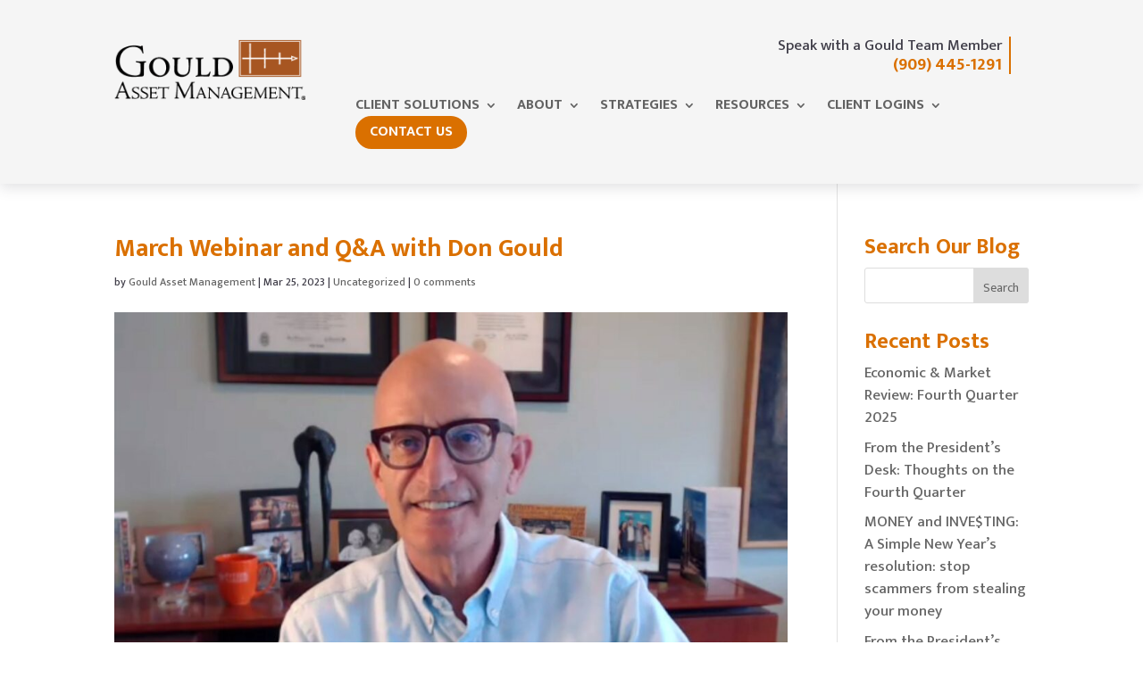

--- FILE ---
content_type: text/css
request_url: https://gouldasset.com/wp-content/et-cache/54702/et-divi-dynamic-tb-54401-tb-54411-54702-late.css?ver=1767851874
body_size: 105
content:
@font-face{font-family:ETmodules;font-display:block;src:url(//gouldasset.com/wp-content/themes/Divi/core/admin/fonts/modules/social/modules.eot);src:url(//gouldasset.com/wp-content/themes/Divi/core/admin/fonts/modules/social/modules.eot?#iefix) format("embedded-opentype"),url(//gouldasset.com/wp-content/themes/Divi/core/admin/fonts/modules/social/modules.woff) format("woff"),url(//gouldasset.com/wp-content/themes/Divi/core/admin/fonts/modules/social/modules.ttf) format("truetype"),url(//gouldasset.com/wp-content/themes/Divi/core/admin/fonts/modules/social/modules.svg#ETmodules) format("svg");font-weight:400;font-style:normal}

--- FILE ---
content_type: text/css
request_url: https://gouldasset.com/wp-content/themes/gould-asset-child-theme/style.css?ver=4.27.5
body_size: 84
content:
/*
 Theme Name:     Gould Asset Divi Child Theme
 Theme URI:      https://www.elegantthemes.com/gallery/divi/
 Description:    Divi Child Theme
 Author:         Culture Cube
 Template:       Divi
 Version:        1.0.0
*/

/* =Theme customization starts here
------------------------------------------------------- */
